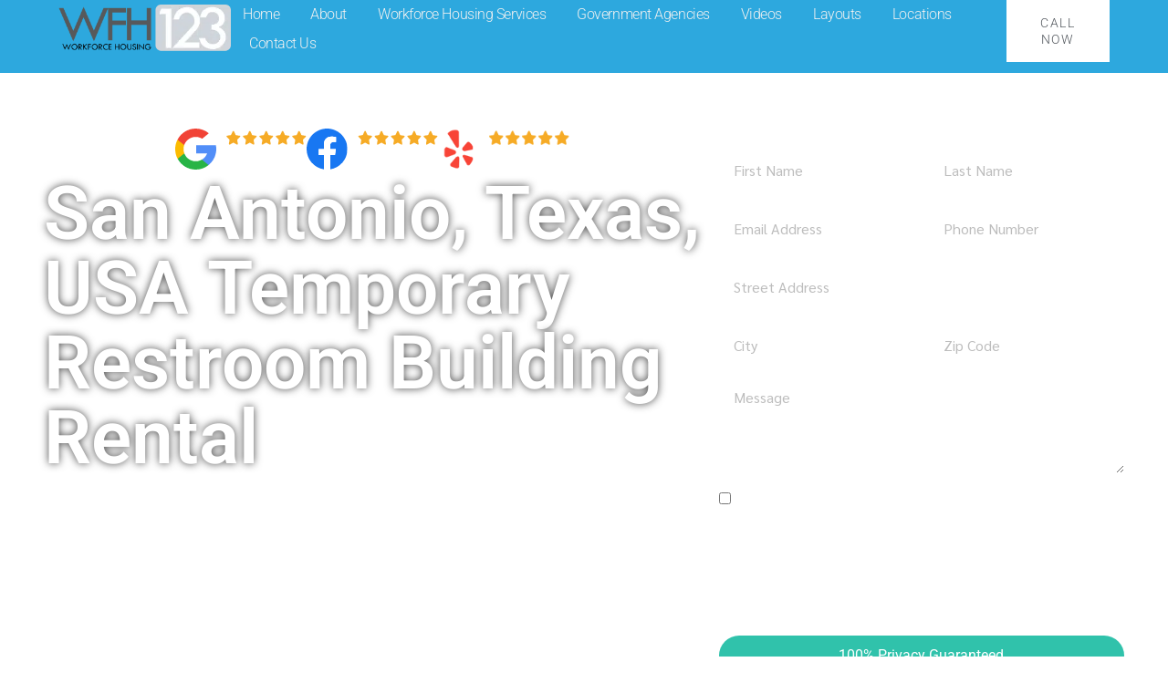

--- FILE ---
content_type: text/html; charset=utf-8
request_url: https://www.google.com/recaptcha/api2/anchor?ar=1&k=6LeSK5srAAAAANJ3tWOTYFOvqrVsMvgtdhXZwpn8&co=aHR0cHM6Ly93d3cud29ya2ZvcmNlaG91c2luZzEyMy5jb206NDQz&hl=en&v=PoyoqOPhxBO7pBk68S4YbpHZ&size=normal&anchor-ms=20000&execute-ms=30000&cb=goqrnrm3ed1y
body_size: 49431
content:
<!DOCTYPE HTML><html dir="ltr" lang="en"><head><meta http-equiv="Content-Type" content="text/html; charset=UTF-8">
<meta http-equiv="X-UA-Compatible" content="IE=edge">
<title>reCAPTCHA</title>
<style type="text/css">
/* cyrillic-ext */
@font-face {
  font-family: 'Roboto';
  font-style: normal;
  font-weight: 400;
  font-stretch: 100%;
  src: url(//fonts.gstatic.com/s/roboto/v48/KFO7CnqEu92Fr1ME7kSn66aGLdTylUAMa3GUBHMdazTgWw.woff2) format('woff2');
  unicode-range: U+0460-052F, U+1C80-1C8A, U+20B4, U+2DE0-2DFF, U+A640-A69F, U+FE2E-FE2F;
}
/* cyrillic */
@font-face {
  font-family: 'Roboto';
  font-style: normal;
  font-weight: 400;
  font-stretch: 100%;
  src: url(//fonts.gstatic.com/s/roboto/v48/KFO7CnqEu92Fr1ME7kSn66aGLdTylUAMa3iUBHMdazTgWw.woff2) format('woff2');
  unicode-range: U+0301, U+0400-045F, U+0490-0491, U+04B0-04B1, U+2116;
}
/* greek-ext */
@font-face {
  font-family: 'Roboto';
  font-style: normal;
  font-weight: 400;
  font-stretch: 100%;
  src: url(//fonts.gstatic.com/s/roboto/v48/KFO7CnqEu92Fr1ME7kSn66aGLdTylUAMa3CUBHMdazTgWw.woff2) format('woff2');
  unicode-range: U+1F00-1FFF;
}
/* greek */
@font-face {
  font-family: 'Roboto';
  font-style: normal;
  font-weight: 400;
  font-stretch: 100%;
  src: url(//fonts.gstatic.com/s/roboto/v48/KFO7CnqEu92Fr1ME7kSn66aGLdTylUAMa3-UBHMdazTgWw.woff2) format('woff2');
  unicode-range: U+0370-0377, U+037A-037F, U+0384-038A, U+038C, U+038E-03A1, U+03A3-03FF;
}
/* math */
@font-face {
  font-family: 'Roboto';
  font-style: normal;
  font-weight: 400;
  font-stretch: 100%;
  src: url(//fonts.gstatic.com/s/roboto/v48/KFO7CnqEu92Fr1ME7kSn66aGLdTylUAMawCUBHMdazTgWw.woff2) format('woff2');
  unicode-range: U+0302-0303, U+0305, U+0307-0308, U+0310, U+0312, U+0315, U+031A, U+0326-0327, U+032C, U+032F-0330, U+0332-0333, U+0338, U+033A, U+0346, U+034D, U+0391-03A1, U+03A3-03A9, U+03B1-03C9, U+03D1, U+03D5-03D6, U+03F0-03F1, U+03F4-03F5, U+2016-2017, U+2034-2038, U+203C, U+2040, U+2043, U+2047, U+2050, U+2057, U+205F, U+2070-2071, U+2074-208E, U+2090-209C, U+20D0-20DC, U+20E1, U+20E5-20EF, U+2100-2112, U+2114-2115, U+2117-2121, U+2123-214F, U+2190, U+2192, U+2194-21AE, U+21B0-21E5, U+21F1-21F2, U+21F4-2211, U+2213-2214, U+2216-22FF, U+2308-230B, U+2310, U+2319, U+231C-2321, U+2336-237A, U+237C, U+2395, U+239B-23B7, U+23D0, U+23DC-23E1, U+2474-2475, U+25AF, U+25B3, U+25B7, U+25BD, U+25C1, U+25CA, U+25CC, U+25FB, U+266D-266F, U+27C0-27FF, U+2900-2AFF, U+2B0E-2B11, U+2B30-2B4C, U+2BFE, U+3030, U+FF5B, U+FF5D, U+1D400-1D7FF, U+1EE00-1EEFF;
}
/* symbols */
@font-face {
  font-family: 'Roboto';
  font-style: normal;
  font-weight: 400;
  font-stretch: 100%;
  src: url(//fonts.gstatic.com/s/roboto/v48/KFO7CnqEu92Fr1ME7kSn66aGLdTylUAMaxKUBHMdazTgWw.woff2) format('woff2');
  unicode-range: U+0001-000C, U+000E-001F, U+007F-009F, U+20DD-20E0, U+20E2-20E4, U+2150-218F, U+2190, U+2192, U+2194-2199, U+21AF, U+21E6-21F0, U+21F3, U+2218-2219, U+2299, U+22C4-22C6, U+2300-243F, U+2440-244A, U+2460-24FF, U+25A0-27BF, U+2800-28FF, U+2921-2922, U+2981, U+29BF, U+29EB, U+2B00-2BFF, U+4DC0-4DFF, U+FFF9-FFFB, U+10140-1018E, U+10190-1019C, U+101A0, U+101D0-101FD, U+102E0-102FB, U+10E60-10E7E, U+1D2C0-1D2D3, U+1D2E0-1D37F, U+1F000-1F0FF, U+1F100-1F1AD, U+1F1E6-1F1FF, U+1F30D-1F30F, U+1F315, U+1F31C, U+1F31E, U+1F320-1F32C, U+1F336, U+1F378, U+1F37D, U+1F382, U+1F393-1F39F, U+1F3A7-1F3A8, U+1F3AC-1F3AF, U+1F3C2, U+1F3C4-1F3C6, U+1F3CA-1F3CE, U+1F3D4-1F3E0, U+1F3ED, U+1F3F1-1F3F3, U+1F3F5-1F3F7, U+1F408, U+1F415, U+1F41F, U+1F426, U+1F43F, U+1F441-1F442, U+1F444, U+1F446-1F449, U+1F44C-1F44E, U+1F453, U+1F46A, U+1F47D, U+1F4A3, U+1F4B0, U+1F4B3, U+1F4B9, U+1F4BB, U+1F4BF, U+1F4C8-1F4CB, U+1F4D6, U+1F4DA, U+1F4DF, U+1F4E3-1F4E6, U+1F4EA-1F4ED, U+1F4F7, U+1F4F9-1F4FB, U+1F4FD-1F4FE, U+1F503, U+1F507-1F50B, U+1F50D, U+1F512-1F513, U+1F53E-1F54A, U+1F54F-1F5FA, U+1F610, U+1F650-1F67F, U+1F687, U+1F68D, U+1F691, U+1F694, U+1F698, U+1F6AD, U+1F6B2, U+1F6B9-1F6BA, U+1F6BC, U+1F6C6-1F6CF, U+1F6D3-1F6D7, U+1F6E0-1F6EA, U+1F6F0-1F6F3, U+1F6F7-1F6FC, U+1F700-1F7FF, U+1F800-1F80B, U+1F810-1F847, U+1F850-1F859, U+1F860-1F887, U+1F890-1F8AD, U+1F8B0-1F8BB, U+1F8C0-1F8C1, U+1F900-1F90B, U+1F93B, U+1F946, U+1F984, U+1F996, U+1F9E9, U+1FA00-1FA6F, U+1FA70-1FA7C, U+1FA80-1FA89, U+1FA8F-1FAC6, U+1FACE-1FADC, U+1FADF-1FAE9, U+1FAF0-1FAF8, U+1FB00-1FBFF;
}
/* vietnamese */
@font-face {
  font-family: 'Roboto';
  font-style: normal;
  font-weight: 400;
  font-stretch: 100%;
  src: url(//fonts.gstatic.com/s/roboto/v48/KFO7CnqEu92Fr1ME7kSn66aGLdTylUAMa3OUBHMdazTgWw.woff2) format('woff2');
  unicode-range: U+0102-0103, U+0110-0111, U+0128-0129, U+0168-0169, U+01A0-01A1, U+01AF-01B0, U+0300-0301, U+0303-0304, U+0308-0309, U+0323, U+0329, U+1EA0-1EF9, U+20AB;
}
/* latin-ext */
@font-face {
  font-family: 'Roboto';
  font-style: normal;
  font-weight: 400;
  font-stretch: 100%;
  src: url(//fonts.gstatic.com/s/roboto/v48/KFO7CnqEu92Fr1ME7kSn66aGLdTylUAMa3KUBHMdazTgWw.woff2) format('woff2');
  unicode-range: U+0100-02BA, U+02BD-02C5, U+02C7-02CC, U+02CE-02D7, U+02DD-02FF, U+0304, U+0308, U+0329, U+1D00-1DBF, U+1E00-1E9F, U+1EF2-1EFF, U+2020, U+20A0-20AB, U+20AD-20C0, U+2113, U+2C60-2C7F, U+A720-A7FF;
}
/* latin */
@font-face {
  font-family: 'Roboto';
  font-style: normal;
  font-weight: 400;
  font-stretch: 100%;
  src: url(//fonts.gstatic.com/s/roboto/v48/KFO7CnqEu92Fr1ME7kSn66aGLdTylUAMa3yUBHMdazQ.woff2) format('woff2');
  unicode-range: U+0000-00FF, U+0131, U+0152-0153, U+02BB-02BC, U+02C6, U+02DA, U+02DC, U+0304, U+0308, U+0329, U+2000-206F, U+20AC, U+2122, U+2191, U+2193, U+2212, U+2215, U+FEFF, U+FFFD;
}
/* cyrillic-ext */
@font-face {
  font-family: 'Roboto';
  font-style: normal;
  font-weight: 500;
  font-stretch: 100%;
  src: url(//fonts.gstatic.com/s/roboto/v48/KFO7CnqEu92Fr1ME7kSn66aGLdTylUAMa3GUBHMdazTgWw.woff2) format('woff2');
  unicode-range: U+0460-052F, U+1C80-1C8A, U+20B4, U+2DE0-2DFF, U+A640-A69F, U+FE2E-FE2F;
}
/* cyrillic */
@font-face {
  font-family: 'Roboto';
  font-style: normal;
  font-weight: 500;
  font-stretch: 100%;
  src: url(//fonts.gstatic.com/s/roboto/v48/KFO7CnqEu92Fr1ME7kSn66aGLdTylUAMa3iUBHMdazTgWw.woff2) format('woff2');
  unicode-range: U+0301, U+0400-045F, U+0490-0491, U+04B0-04B1, U+2116;
}
/* greek-ext */
@font-face {
  font-family: 'Roboto';
  font-style: normal;
  font-weight: 500;
  font-stretch: 100%;
  src: url(//fonts.gstatic.com/s/roboto/v48/KFO7CnqEu92Fr1ME7kSn66aGLdTylUAMa3CUBHMdazTgWw.woff2) format('woff2');
  unicode-range: U+1F00-1FFF;
}
/* greek */
@font-face {
  font-family: 'Roboto';
  font-style: normal;
  font-weight: 500;
  font-stretch: 100%;
  src: url(//fonts.gstatic.com/s/roboto/v48/KFO7CnqEu92Fr1ME7kSn66aGLdTylUAMa3-UBHMdazTgWw.woff2) format('woff2');
  unicode-range: U+0370-0377, U+037A-037F, U+0384-038A, U+038C, U+038E-03A1, U+03A3-03FF;
}
/* math */
@font-face {
  font-family: 'Roboto';
  font-style: normal;
  font-weight: 500;
  font-stretch: 100%;
  src: url(//fonts.gstatic.com/s/roboto/v48/KFO7CnqEu92Fr1ME7kSn66aGLdTylUAMawCUBHMdazTgWw.woff2) format('woff2');
  unicode-range: U+0302-0303, U+0305, U+0307-0308, U+0310, U+0312, U+0315, U+031A, U+0326-0327, U+032C, U+032F-0330, U+0332-0333, U+0338, U+033A, U+0346, U+034D, U+0391-03A1, U+03A3-03A9, U+03B1-03C9, U+03D1, U+03D5-03D6, U+03F0-03F1, U+03F4-03F5, U+2016-2017, U+2034-2038, U+203C, U+2040, U+2043, U+2047, U+2050, U+2057, U+205F, U+2070-2071, U+2074-208E, U+2090-209C, U+20D0-20DC, U+20E1, U+20E5-20EF, U+2100-2112, U+2114-2115, U+2117-2121, U+2123-214F, U+2190, U+2192, U+2194-21AE, U+21B0-21E5, U+21F1-21F2, U+21F4-2211, U+2213-2214, U+2216-22FF, U+2308-230B, U+2310, U+2319, U+231C-2321, U+2336-237A, U+237C, U+2395, U+239B-23B7, U+23D0, U+23DC-23E1, U+2474-2475, U+25AF, U+25B3, U+25B7, U+25BD, U+25C1, U+25CA, U+25CC, U+25FB, U+266D-266F, U+27C0-27FF, U+2900-2AFF, U+2B0E-2B11, U+2B30-2B4C, U+2BFE, U+3030, U+FF5B, U+FF5D, U+1D400-1D7FF, U+1EE00-1EEFF;
}
/* symbols */
@font-face {
  font-family: 'Roboto';
  font-style: normal;
  font-weight: 500;
  font-stretch: 100%;
  src: url(//fonts.gstatic.com/s/roboto/v48/KFO7CnqEu92Fr1ME7kSn66aGLdTylUAMaxKUBHMdazTgWw.woff2) format('woff2');
  unicode-range: U+0001-000C, U+000E-001F, U+007F-009F, U+20DD-20E0, U+20E2-20E4, U+2150-218F, U+2190, U+2192, U+2194-2199, U+21AF, U+21E6-21F0, U+21F3, U+2218-2219, U+2299, U+22C4-22C6, U+2300-243F, U+2440-244A, U+2460-24FF, U+25A0-27BF, U+2800-28FF, U+2921-2922, U+2981, U+29BF, U+29EB, U+2B00-2BFF, U+4DC0-4DFF, U+FFF9-FFFB, U+10140-1018E, U+10190-1019C, U+101A0, U+101D0-101FD, U+102E0-102FB, U+10E60-10E7E, U+1D2C0-1D2D3, U+1D2E0-1D37F, U+1F000-1F0FF, U+1F100-1F1AD, U+1F1E6-1F1FF, U+1F30D-1F30F, U+1F315, U+1F31C, U+1F31E, U+1F320-1F32C, U+1F336, U+1F378, U+1F37D, U+1F382, U+1F393-1F39F, U+1F3A7-1F3A8, U+1F3AC-1F3AF, U+1F3C2, U+1F3C4-1F3C6, U+1F3CA-1F3CE, U+1F3D4-1F3E0, U+1F3ED, U+1F3F1-1F3F3, U+1F3F5-1F3F7, U+1F408, U+1F415, U+1F41F, U+1F426, U+1F43F, U+1F441-1F442, U+1F444, U+1F446-1F449, U+1F44C-1F44E, U+1F453, U+1F46A, U+1F47D, U+1F4A3, U+1F4B0, U+1F4B3, U+1F4B9, U+1F4BB, U+1F4BF, U+1F4C8-1F4CB, U+1F4D6, U+1F4DA, U+1F4DF, U+1F4E3-1F4E6, U+1F4EA-1F4ED, U+1F4F7, U+1F4F9-1F4FB, U+1F4FD-1F4FE, U+1F503, U+1F507-1F50B, U+1F50D, U+1F512-1F513, U+1F53E-1F54A, U+1F54F-1F5FA, U+1F610, U+1F650-1F67F, U+1F687, U+1F68D, U+1F691, U+1F694, U+1F698, U+1F6AD, U+1F6B2, U+1F6B9-1F6BA, U+1F6BC, U+1F6C6-1F6CF, U+1F6D3-1F6D7, U+1F6E0-1F6EA, U+1F6F0-1F6F3, U+1F6F7-1F6FC, U+1F700-1F7FF, U+1F800-1F80B, U+1F810-1F847, U+1F850-1F859, U+1F860-1F887, U+1F890-1F8AD, U+1F8B0-1F8BB, U+1F8C0-1F8C1, U+1F900-1F90B, U+1F93B, U+1F946, U+1F984, U+1F996, U+1F9E9, U+1FA00-1FA6F, U+1FA70-1FA7C, U+1FA80-1FA89, U+1FA8F-1FAC6, U+1FACE-1FADC, U+1FADF-1FAE9, U+1FAF0-1FAF8, U+1FB00-1FBFF;
}
/* vietnamese */
@font-face {
  font-family: 'Roboto';
  font-style: normal;
  font-weight: 500;
  font-stretch: 100%;
  src: url(//fonts.gstatic.com/s/roboto/v48/KFO7CnqEu92Fr1ME7kSn66aGLdTylUAMa3OUBHMdazTgWw.woff2) format('woff2');
  unicode-range: U+0102-0103, U+0110-0111, U+0128-0129, U+0168-0169, U+01A0-01A1, U+01AF-01B0, U+0300-0301, U+0303-0304, U+0308-0309, U+0323, U+0329, U+1EA0-1EF9, U+20AB;
}
/* latin-ext */
@font-face {
  font-family: 'Roboto';
  font-style: normal;
  font-weight: 500;
  font-stretch: 100%;
  src: url(//fonts.gstatic.com/s/roboto/v48/KFO7CnqEu92Fr1ME7kSn66aGLdTylUAMa3KUBHMdazTgWw.woff2) format('woff2');
  unicode-range: U+0100-02BA, U+02BD-02C5, U+02C7-02CC, U+02CE-02D7, U+02DD-02FF, U+0304, U+0308, U+0329, U+1D00-1DBF, U+1E00-1E9F, U+1EF2-1EFF, U+2020, U+20A0-20AB, U+20AD-20C0, U+2113, U+2C60-2C7F, U+A720-A7FF;
}
/* latin */
@font-face {
  font-family: 'Roboto';
  font-style: normal;
  font-weight: 500;
  font-stretch: 100%;
  src: url(//fonts.gstatic.com/s/roboto/v48/KFO7CnqEu92Fr1ME7kSn66aGLdTylUAMa3yUBHMdazQ.woff2) format('woff2');
  unicode-range: U+0000-00FF, U+0131, U+0152-0153, U+02BB-02BC, U+02C6, U+02DA, U+02DC, U+0304, U+0308, U+0329, U+2000-206F, U+20AC, U+2122, U+2191, U+2193, U+2212, U+2215, U+FEFF, U+FFFD;
}
/* cyrillic-ext */
@font-face {
  font-family: 'Roboto';
  font-style: normal;
  font-weight: 900;
  font-stretch: 100%;
  src: url(//fonts.gstatic.com/s/roboto/v48/KFO7CnqEu92Fr1ME7kSn66aGLdTylUAMa3GUBHMdazTgWw.woff2) format('woff2');
  unicode-range: U+0460-052F, U+1C80-1C8A, U+20B4, U+2DE0-2DFF, U+A640-A69F, U+FE2E-FE2F;
}
/* cyrillic */
@font-face {
  font-family: 'Roboto';
  font-style: normal;
  font-weight: 900;
  font-stretch: 100%;
  src: url(//fonts.gstatic.com/s/roboto/v48/KFO7CnqEu92Fr1ME7kSn66aGLdTylUAMa3iUBHMdazTgWw.woff2) format('woff2');
  unicode-range: U+0301, U+0400-045F, U+0490-0491, U+04B0-04B1, U+2116;
}
/* greek-ext */
@font-face {
  font-family: 'Roboto';
  font-style: normal;
  font-weight: 900;
  font-stretch: 100%;
  src: url(//fonts.gstatic.com/s/roboto/v48/KFO7CnqEu92Fr1ME7kSn66aGLdTylUAMa3CUBHMdazTgWw.woff2) format('woff2');
  unicode-range: U+1F00-1FFF;
}
/* greek */
@font-face {
  font-family: 'Roboto';
  font-style: normal;
  font-weight: 900;
  font-stretch: 100%;
  src: url(//fonts.gstatic.com/s/roboto/v48/KFO7CnqEu92Fr1ME7kSn66aGLdTylUAMa3-UBHMdazTgWw.woff2) format('woff2');
  unicode-range: U+0370-0377, U+037A-037F, U+0384-038A, U+038C, U+038E-03A1, U+03A3-03FF;
}
/* math */
@font-face {
  font-family: 'Roboto';
  font-style: normal;
  font-weight: 900;
  font-stretch: 100%;
  src: url(//fonts.gstatic.com/s/roboto/v48/KFO7CnqEu92Fr1ME7kSn66aGLdTylUAMawCUBHMdazTgWw.woff2) format('woff2');
  unicode-range: U+0302-0303, U+0305, U+0307-0308, U+0310, U+0312, U+0315, U+031A, U+0326-0327, U+032C, U+032F-0330, U+0332-0333, U+0338, U+033A, U+0346, U+034D, U+0391-03A1, U+03A3-03A9, U+03B1-03C9, U+03D1, U+03D5-03D6, U+03F0-03F1, U+03F4-03F5, U+2016-2017, U+2034-2038, U+203C, U+2040, U+2043, U+2047, U+2050, U+2057, U+205F, U+2070-2071, U+2074-208E, U+2090-209C, U+20D0-20DC, U+20E1, U+20E5-20EF, U+2100-2112, U+2114-2115, U+2117-2121, U+2123-214F, U+2190, U+2192, U+2194-21AE, U+21B0-21E5, U+21F1-21F2, U+21F4-2211, U+2213-2214, U+2216-22FF, U+2308-230B, U+2310, U+2319, U+231C-2321, U+2336-237A, U+237C, U+2395, U+239B-23B7, U+23D0, U+23DC-23E1, U+2474-2475, U+25AF, U+25B3, U+25B7, U+25BD, U+25C1, U+25CA, U+25CC, U+25FB, U+266D-266F, U+27C0-27FF, U+2900-2AFF, U+2B0E-2B11, U+2B30-2B4C, U+2BFE, U+3030, U+FF5B, U+FF5D, U+1D400-1D7FF, U+1EE00-1EEFF;
}
/* symbols */
@font-face {
  font-family: 'Roboto';
  font-style: normal;
  font-weight: 900;
  font-stretch: 100%;
  src: url(//fonts.gstatic.com/s/roboto/v48/KFO7CnqEu92Fr1ME7kSn66aGLdTylUAMaxKUBHMdazTgWw.woff2) format('woff2');
  unicode-range: U+0001-000C, U+000E-001F, U+007F-009F, U+20DD-20E0, U+20E2-20E4, U+2150-218F, U+2190, U+2192, U+2194-2199, U+21AF, U+21E6-21F0, U+21F3, U+2218-2219, U+2299, U+22C4-22C6, U+2300-243F, U+2440-244A, U+2460-24FF, U+25A0-27BF, U+2800-28FF, U+2921-2922, U+2981, U+29BF, U+29EB, U+2B00-2BFF, U+4DC0-4DFF, U+FFF9-FFFB, U+10140-1018E, U+10190-1019C, U+101A0, U+101D0-101FD, U+102E0-102FB, U+10E60-10E7E, U+1D2C0-1D2D3, U+1D2E0-1D37F, U+1F000-1F0FF, U+1F100-1F1AD, U+1F1E6-1F1FF, U+1F30D-1F30F, U+1F315, U+1F31C, U+1F31E, U+1F320-1F32C, U+1F336, U+1F378, U+1F37D, U+1F382, U+1F393-1F39F, U+1F3A7-1F3A8, U+1F3AC-1F3AF, U+1F3C2, U+1F3C4-1F3C6, U+1F3CA-1F3CE, U+1F3D4-1F3E0, U+1F3ED, U+1F3F1-1F3F3, U+1F3F5-1F3F7, U+1F408, U+1F415, U+1F41F, U+1F426, U+1F43F, U+1F441-1F442, U+1F444, U+1F446-1F449, U+1F44C-1F44E, U+1F453, U+1F46A, U+1F47D, U+1F4A3, U+1F4B0, U+1F4B3, U+1F4B9, U+1F4BB, U+1F4BF, U+1F4C8-1F4CB, U+1F4D6, U+1F4DA, U+1F4DF, U+1F4E3-1F4E6, U+1F4EA-1F4ED, U+1F4F7, U+1F4F9-1F4FB, U+1F4FD-1F4FE, U+1F503, U+1F507-1F50B, U+1F50D, U+1F512-1F513, U+1F53E-1F54A, U+1F54F-1F5FA, U+1F610, U+1F650-1F67F, U+1F687, U+1F68D, U+1F691, U+1F694, U+1F698, U+1F6AD, U+1F6B2, U+1F6B9-1F6BA, U+1F6BC, U+1F6C6-1F6CF, U+1F6D3-1F6D7, U+1F6E0-1F6EA, U+1F6F0-1F6F3, U+1F6F7-1F6FC, U+1F700-1F7FF, U+1F800-1F80B, U+1F810-1F847, U+1F850-1F859, U+1F860-1F887, U+1F890-1F8AD, U+1F8B0-1F8BB, U+1F8C0-1F8C1, U+1F900-1F90B, U+1F93B, U+1F946, U+1F984, U+1F996, U+1F9E9, U+1FA00-1FA6F, U+1FA70-1FA7C, U+1FA80-1FA89, U+1FA8F-1FAC6, U+1FACE-1FADC, U+1FADF-1FAE9, U+1FAF0-1FAF8, U+1FB00-1FBFF;
}
/* vietnamese */
@font-face {
  font-family: 'Roboto';
  font-style: normal;
  font-weight: 900;
  font-stretch: 100%;
  src: url(//fonts.gstatic.com/s/roboto/v48/KFO7CnqEu92Fr1ME7kSn66aGLdTylUAMa3OUBHMdazTgWw.woff2) format('woff2');
  unicode-range: U+0102-0103, U+0110-0111, U+0128-0129, U+0168-0169, U+01A0-01A1, U+01AF-01B0, U+0300-0301, U+0303-0304, U+0308-0309, U+0323, U+0329, U+1EA0-1EF9, U+20AB;
}
/* latin-ext */
@font-face {
  font-family: 'Roboto';
  font-style: normal;
  font-weight: 900;
  font-stretch: 100%;
  src: url(//fonts.gstatic.com/s/roboto/v48/KFO7CnqEu92Fr1ME7kSn66aGLdTylUAMa3KUBHMdazTgWw.woff2) format('woff2');
  unicode-range: U+0100-02BA, U+02BD-02C5, U+02C7-02CC, U+02CE-02D7, U+02DD-02FF, U+0304, U+0308, U+0329, U+1D00-1DBF, U+1E00-1E9F, U+1EF2-1EFF, U+2020, U+20A0-20AB, U+20AD-20C0, U+2113, U+2C60-2C7F, U+A720-A7FF;
}
/* latin */
@font-face {
  font-family: 'Roboto';
  font-style: normal;
  font-weight: 900;
  font-stretch: 100%;
  src: url(//fonts.gstatic.com/s/roboto/v48/KFO7CnqEu92Fr1ME7kSn66aGLdTylUAMa3yUBHMdazQ.woff2) format('woff2');
  unicode-range: U+0000-00FF, U+0131, U+0152-0153, U+02BB-02BC, U+02C6, U+02DA, U+02DC, U+0304, U+0308, U+0329, U+2000-206F, U+20AC, U+2122, U+2191, U+2193, U+2212, U+2215, U+FEFF, U+FFFD;
}

</style>
<link rel="stylesheet" type="text/css" href="https://www.gstatic.com/recaptcha/releases/PoyoqOPhxBO7pBk68S4YbpHZ/styles__ltr.css">
<script nonce="bKgMLFUpcb5euwesFD8hLw" type="text/javascript">window['__recaptcha_api'] = 'https://www.google.com/recaptcha/api2/';</script>
<script type="text/javascript" src="https://www.gstatic.com/recaptcha/releases/PoyoqOPhxBO7pBk68S4YbpHZ/recaptcha__en.js" nonce="bKgMLFUpcb5euwesFD8hLw">
      
    </script></head>
<body><div id="rc-anchor-alert" class="rc-anchor-alert"></div>
<input type="hidden" id="recaptcha-token" value="[base64]">
<script type="text/javascript" nonce="bKgMLFUpcb5euwesFD8hLw">
      recaptcha.anchor.Main.init("[\x22ainput\x22,[\x22bgdata\x22,\x22\x22,\[base64]/[base64]/[base64]/[base64]/[base64]/UltsKytdPUU6KEU8MjA0OD9SW2wrK109RT4+NnwxOTI6KChFJjY0NTEyKT09NTUyOTYmJk0rMTxjLmxlbmd0aCYmKGMuY2hhckNvZGVBdChNKzEpJjY0NTEyKT09NTYzMjA/[base64]/[base64]/[base64]/[base64]/[base64]/[base64]/[base64]\x22,\[base64]\\u003d\\u003d\x22,\x22w4Jvw7HCgcOww5rCm3h7VxjDrMOkXHxHcsKvw7c1M1XCisOPwo/CrAVFw6EifUkgwqYew7LCgsKewq8OwrPCkcO3wrxTwo4iw6JkLV/DpBlZIBFhw6Y/VFdgHMK7woLDgBB5VU8nwqLDucKRNw8WDkYJwpfDn8Kdw6bClMOwwrAGw4fDn8OZwptseMKYw5HDhsKbwrbCgFtHw5jClMKiVcO/M8K/w5rDpcORVsOTbDw+RgrDoT0Fw7IqwrjDuU3DqAjCjcOKw5TDqC3DscOcShXDqhtgwr4/O8OqJETDqFDCqmtHKcOcFDbCnStww4DCrhcKw5HChw/DoVtRwpJBfiE3woEUwpxAWCDDoX95dcOgw4EVwr/DgcKEHMOya8Kfw5rDmsO3ZnBmw5nDp8K0w4New6DCs3PCuMOcw4lKwqpGw4/DosOxw4kmQhTCnDgrwpAbw67DucOVwpcKNlRawpRhw4PDtxbCusOAw7w6wqxHwogYZcOawo/CrFpfwoUjNGkTw5jDqWvCqxZ5w5w/[base64]/DsOaw61Be8OlTlvChsK+NV9hLcOLPXPDuMO2YDzCl8K1w7nDm8OjD8KsGMKbdFN2BDjDq8K7JhPCp8Klw7/CisOUTz7Crzk/FcKDG3jCp8O5w4s+McKfw6ZYE8KPEMKYw6jDtMK0wr7CssOxw6V8cMKIwqQsNSQbwrDCtMOXMwJdejx5wpUPwotGYcKGQsKSw49zA8KwwrM9w7dBwpbCsm4sw6Vow7sVIXovwobCsERwYMOhw7Jkw4QLw7VpQ8OHw5jDl8KFw4A8ScO7M0PDshPDs8ORwr/Dkk/CqGnDo8KTw6TCnwHDui/Dry/DssKLwo7ClcOdAsKCw7k/[base64]/DhcOgNsKYHzfDmMK0XC90AcOVYhHDhcKcSMKONhV4JcOmJHknwpLDnzceRMKtw4Ykw5fCncKPwq7Dq8KUw7TCvDfCiXfCvMKbB3U8ayAewqHCoVTCik/CjBXCgsKaw7Q/[base64]/CjGLDmMOlw4U8w57CvTzCrcK1JW7CksOEc8OKOWTDsVDDr3lXwo5Qw7hwwr/Cuz/DmsKMSXnCgsOsKBLDvR/DpXUSw6bDtFAVwqkXw4PCp102wpopQcKqB8KRwp7DsDwJw5XCusOpVcOUwr11w5UWwo/[base64]/DpcKQw47Cr21Iw4Bkwp/[base64]/flw6wokzegQZwpw8woRJTcKhKcOLwplpYl3DqXbClDU/wpTDg8KEwo1sf8Kmw6jDhinDmRDCqnlzBcKtw5TCgBfClcO4DcKfEcKHw7cFwp5HC3J/[base64]/ChEkhW2DCvFjCksKrKMOgBsKmwprCisOcwpRaI8OqwqR+WQ7DuMKuMCXCsh9rCXjDpMO1w6XDicKOwptSwpDClMKHw5Fjw4l4w4Ykw7vCgglaw6MfwrEBw5wMScKLWsK3XsKgw6Y1McK2wp9QdcONw5c/wqFpwrY2w5TCncOYNcOIw6DCqxATwqxaw6wGWC5Iw7/Dg8KYwrXDuRPDnMO2ZMK6w6U8dMOHwr55AFLDk8OtwpXClEvCscK0C8Kow7/Dim3CncKxwoIxwrzDnyUlYQESN8OqwrYBwoDClsKbacOfwqzCjcK9wqXCmMKaKSgGGMKVLsKSKRoILGfCrzF4wq4Vc1jDlsO7D8OyecKtwoEqwojCvwZnw5fCpsKERsOIdyLDusKJwpdAXzPCkcKiW2RZwrood8Kcw4p5w7HDmDfCkTfDmR/Cm8OPYcKLwrfDinvDicKxwq/ClExzCcOFPcKFwoPCgm7Dv8O7OsKDwp/CicOmEnFmw4/Dl2nDvDzDiEZbccOqc3hTOsKrw5jCpsKWQkfCqBnDlxbCtMKiw5txwo0wU8Obw7fDlMOzwqgiwp1xCcKWDUJNw7QeK0vCmMOzC8OOw7HCq0o0Ni3DjDDDjMKaw6jCsMOTwqnDuSk8woLDhETCicK2w7sTwqjCnyREScKKGMKZw4/CmcOLEyDCmW8Kw6rCuMOBwqlaw5rClnnDlcOzficCNSIAbGgZVsKiwpLCkFtXTsORw5c2DMK4UUnCi8OWwp/DncOTwpB8QVkaCykTCgc3T8Oew719OQPDj8KCA8Krw6VKZwjDiRnDinzCmsKswojCg1ljQ3Qsw7FcAwjDvQQkwocOXcKUwrDDnFbCksKsw7ZnwpTCr8K1UMKOOFfDncOcw4zDm8KwUcO/w6TCg8KNwoQRwpwWwqZ2w4XCucOGw5EHwqXDnMKpw7vCiixpGMOKXMOuYlnDkHQXw6rCmXs3w4LCuSc/wpULw47CiSrDnGFiMcKcwpN+FMOlXcK3WsKlw6snw6DCtknDvMOfEBAeNCrDiBjClhB1wqZYYsOpPEhmasOow7PCuHABwoFpwr/CmA5Pw7/DkE0bej7CscOZwptlcMOYw5nCnsO2wpdLb3vDp3lDBVFeIsKnH0VgcWLCjcO6TjxWYWRKw5jDvsOywonCu8OGIH4WE8KJwpI7wqsmw4fDkMO+JhbDvxlFXsODAGDCg8KZKynDocOWE8Kww4ZUwpHCnCrDtGnCtSTCi3HCk0/Dh8KiEzBRw6hOw55bUMKyRsORIgFfZ0/DniPCkhHClVPCv2PDosOxwowPw6PCocKyMgzDpy7CsMKvIyTDih3DlsOuw68RUsOCBkcdwoDCl03Dsk/Dk8O1A8KiwovCoAVFRj3CiHDDnV7Dn3EWVGzDhsK1wpEfwpfDqsKpe0zCpGBEaWzDjMKUw4HDinLDpcOzJyXDtcOLHEZHw7JMw7TCrsOPShnCq8O6aSwORcKHOA3DmxDCtsOqFnrChxIvE8K3wo/CmcOrbMOHwpzCsjhPw6B2wpVqTgDCgMOWcMKbw7VUY0BkPmg5ZsOYWwNHYXzCoilZQSJRwpHDrh/CkMK7wo/DrMOkw7peOT3CpMOBw70TWhXDrMOxZBF6wrYOW05lPMKqw4/CrsOYwoJ+w78vHiTCsmZDRsKdw6NFfMK3w7QFwp5yb8KQwrYyEAAfw41hb8K6wpNPwrnCncKsIHvCv8KISQUkw7gDw6UQSTfDr8OlEgDCqgAGN282dCJNwodBRT3CqgjDtsKqUHJiE8K/[base64]/DlcK4TCx5YcKewoDDg0Qpw6nCmcOXU8OZw7jCrMK/w4xHw7nDt8KMaRrCh25HwpjDj8Ocw5c8exnDh8OHJMKKw7MAM8O/w6bCqMOBw4fCqMOFEMKfwpvDm8KhWg4EUwNKJ3c+wq41bAFrGCMhD8K/AMO9RHXDgcO8Djslw5HDnxrDoMKiGsOeLMOKwq3CrEV1QzdTw7tLBcOew64CGcKCw7rDkVPCti0aw7LDpzhRw6g3M3Fdw7jCrcO4LFbDssKLEcK9YsK/asOKw6zCjn7Ci8KyKMOjJm7DtzrCjsOKwrrCqyhKbMONw4BbJWhBWWrCqioVKMKmw4Z+w4JYelbClj/[base64]/[base64]/[base64]/CikvCjyzCsMKMZRg1wo7Crm0FwrrCqgQLH27Dt8O9wq5Nwo/[base64]/[base64]/w4XDgShrw7NRG8KwOAgewrvCo8OwTMO+wqUIKA8CF8KAOHzDkh9Owr/DqMO8F2XCnh3CssO4AMKxXcKoQcOzwp/Cum0mwoM4woXDoXzCvsOdDsKswrDCn8O2w7oqwqRBwoAbHy/DuMKaI8KADcOrfXnDj3vDvcKNw6nDk1sOwot9w47DosKkwopXwqnCpsKgV8KzeMKPY8OYVV3DrABKwqbDgjhUXxfDpsONUFsAJ8O7F8Oxw7RnfmbDi8O2JsOYdG3Dj1/CqsKIw5LCpUROwpc/woNww5PDoAvCiMK/HjYGwogDwr7Du8K7wq3Ck8OAwp5twrLDosKtw5XDgcKKworDqAPCp3FWYRR5wrTDu8Orw5EZQnhKWFzDoCgHHcKTwp0/[base64]/DsUVtFw3CpsOiL8O4DXAlTcKsABLDk8KDWMKUwrTDscOqLcKZw73CuEHDjTfDqGjCp8OIw7rDpsKVFVI5DltNIRLCtsOcw5nCksKOw7fDqcOqHcKsMXMxXlELwq07U8OYMxHDi8K9woIlw63CsXIxwq/CocKWwofCqn3DgMO8wrPDrsO3w6NBwol/E8KCwpDDlsKgIsOvMMOXwpjCvcOjZ0DCqC/[base64]/Dvy1Zw41ww7QAKcO9LsO+bwxWHcKWw63CrxxRTyHDv8OQfmtNecK6CAYvwqYFXHDChcOUCsOkUQ/DmlrCi2MMNcO7wr0IeDshA3DDhMK7A2/CmcO6wpJ/AcO8wpTDj8OCEMORfcKvw5fCo8KDwpLDl0p3w7vCj8KTbMKWccKTVMK2DG/[base64]/w4lvw5VRL8KQbMKGW8OPZsK5wqUGw6Iqw44Sf8O4P8OjOcOMw4HCjMK2wobDvxxMw47DsFguDsOvV8K7WMKwV8ONJRppf8Oxw4jCksO4wrnCj8OEUC9jL8KWY2IJwqfDu8KuwqrCoMKDBsOXNiBYUTt3UXoYccOkSMKxwq3DgcKGwqgkw7/CmsOCw5lzRMOATMKRYcObw50lw4DCksOrwrzDq8Oqw6UDOkbCiVfCmMKAanjCuMKjwovDjSfDp1nCncKqw5xmJ8OsSsOgw5jCgSPDtBZmwrLDhMKSTMO1w53DsMOAw6FFGsO0w7TDucOMLsKuwqVRdcOTQQ/DksO4w7DCmyM/w6XDhcKlXWjCrVDDlsKfwphKw4ctO8KPwpRaIMO1XzfCsMK7BjfCkHfCgS1yasOISnLDj17CgyvCjVvCtyPCjXkdTcOQf8KawojCm8Kbw5jCmBTDj3LCrFfCnsKew4YZORzDqD7CoRbCpsKTOsOtw6pgw5s2XMKFekp/w5oHeHF8wpbCr8KlKcKNEAzDi2bCj8Ovw7PCtg5rw4TDgDDDnQULLAnDhzUtcgbDlMOzD8Oew4xOw5kew48ebCgCPkDCp8Krw4DCjEl2w6PCph/DnAzDv8K7w7kZD3UyeMK/[base64]/[base64]/DscO7RsKEYkZCXVBtw6BHQ8OHwonDr31BBcKMwpAKw7gKTnTCsVgcRj0fRTPCrXpNOg/DmijDhXtDw4fDlW5/w4rDr8KPU2RNwq7CrMKsw712w6h5w7xXUcOiwqnCsS3DikHCsX5GwrXDgmDDi8O8wocUwr46ZcK9wqrCt8O0wptrwpoUw5nDnCbCkxtTGArCkcOJwoHDhMKYNMKawr/[base64]/[base64]/CkXfCmh0SQmtvZMKIPMOma8OHY8KqwpY1w7jCksOVDsKQdCfCl2hewoMnVMOpw57DlsKYw5IewrNfQ2jCs1HDnyzDgUrDgjFtwphUMBcQaiVtw5ASQMOWwpDDrHPCvsOOF2jDrHTCp13Cp28LZ0U/UWsWw6BgPsKxd8Orwp1cTH/Ci8O5w4jDgQfCmMOMViNtUS/[base64]/DlsOSw7vCqlIedsKCw5HDqiN6cD/CsR12wpA9I8KXfkxRaEbDgmlGw4tmwpDDsQPDpl4NwpJfLm7CgX/[base64]/[base64]/REvDsBDDocO+w4NtJsKIacK6wq5pw4B6Q2/Cg8KkEsK6KjB4w7vDkV5CwqckUWjCpg1ww7hewrZ4w5gpSznCgwjCsMO1w73CisOmw67CtV3DlMOEwrp4w7s6w6IQfcK+R8OORsKVdzvCt8OPw5LDlhLCtsKjwo8pw4DCrlPDlsKRwqbDuMKAwo/CgsO4fsONN8O5Ux0pwrouw5ZvB3/CrVLCokfCsMK6w5w+YcOYb0wswpMiPcOBMg4kw77DmsOdw7/Cs8OIw5ZTQsOnwpzCkQfDk8OKc8OqNAfCgMOqcBLChcKpw4t/w4rCs8O/wp1eNB/CncKgajkQw7zCrAJew6LDtxBXV1k4wo91wpVIZsOQA3bCi3PDrMOiwpvChl1Lwr7DpcKKw5nCocO/UsOXY0DCrcKLwoTCscOOw7VwwpnCpnggaVMqw4TDksK9LA8lF8KpwqR5XW/ClcOAOGrCkUR6wp8wwoZnw4Z/SAgtw6fDs8K/VGDDsz0xwofClgtvFMK+w57ChMKzw6RLw50wfMOaKWvCkRHDoGkdO8Kvwqwvw4bDtmxMwqxyR8KNw6TCvsOTFyTDu3x5wpbCtV9TwopvQnXDiwrCucKOw7LCs27DmTDDoV1yasOhw4nCusOMwqrCmX47wr3Di8OaWA/[base64]/Ds8O9KsOuQmlMw6zChVLDsMK8RlU1A8OTwonDiAcGwp7DkcOXw7h7w5jCkj15KsKTScOmHGrClMKBW1UCwoQXfcKzL3rDvXdewqQhwqYVwodZfC7CmxrCqnvDgArDmkfDn8OsSQVEbB0ewqHDtXoewqTCncO/[base64]/HsO9wpltw5TCt8Kyw5xES8KvOMKIKsKTDC9jw4IRwpvDjMO3w7TCoVjCt0NgYGc1w4bCsy4Ww7t1IMKFwrd2YcOWMjxsZ0IYUcKwwrnDlSYKPsKOwo98RMOzX8KfwovDriEsw5TClcKrwoxuw4sBcMOhwqnCsAXCq8KswpXDrMOwUsOCXjPDolHCgSLCl8Ofwp/CrsOfwpliwqcWw5DCpEjCgsOcwoPCqXbDgsKNC0EMwpk6w6JBTsKowqQ/[base64]/DjcKtwooJwqMAL8OWw500w7UOIMK6wqMMKMOSR1BvM8OYBsO5dRtdw701wonCvMOywpZOwpjCnR3DgC5NaRLCpRnDvMOmw7RawqfCiD/CtB08wpzDv8Khw4XCq0g1wqfDu17CvcKHTMOsw5XDi8Kawq3DpE8vwox1wrjChMOLK8Ktwp7CrzAyKBJda8KowoVuGi8IwqwAc8KZw4XCpcOxXSXDosOcRcKYWcOHEUM2w5PCi8OrTirCuMKVEB/[base64]/wrkaw5dqw6TDk8OERsOOYh/CvMK+wos3w4NMw7FWw6VOw4Exwp1KwoctBHRiw4oQLVASXhHCr0U0w4TDt8KPw6HCn8K9b8ObMMOVw4hPwoRBQ2nCiB0jMmxdwo/DvA04w4PDmcK1w5E3WDx4wovCucKiVWrCi8KDHMKjBwzDl0QgDgvDmsOYS0NfYsKsEmLDrcKoIsK0ewzDkFEUw5nCmMO6HsOWwqPCkAjCr8KKQ0nCkhR0w7l7wpFVwoRfQMODC0dWTzkZwoRcKS/CqsKoQMOYwp7Dk8KTwpsSNRfDiErDj3V7YC3DgcOfcsKOw7IvFMKeAMKPY8K6wqYTcQ0IaRHCq8Kmw606wpfCtMK8wqIXwolTw4oYHMKcw6sQAcK8wooVJ27Drz9pNHLClwLCkiwOw5rCuzDDuMK6w7rCnQsQYsKOEjBKQ8O0fMK5woLCl8KBwpEMw7jDqsK2ZW/DuBBnw4bDqi1/[base64]/XTs0w5x7w7VFWsKne8OkOMOof8OJw7Fmw6DCsMK3w5/CjStjFsKPwoE9w7nCqMOgwoEwwowWMAhsXsOqw4ISw7A0cy3DsGTDrsORMhLDpcOjwqvCvxDCmy5YUAwbRmjCoG7CscKNcSpPwpnDssKiICsmBsOMBk4Ww55XwossIsOlwofDgzAnwpN9NE3DrmDDs8KGw7RWCsOdVcKewr05fFPDnMOUw5HCiMKzwr/[base64]/wqvDoDEswq/DhcOcCsKgwoVtNGwUwo5dw7TCosOqw6HCkQnCt8OmQBzDhcKowq3Dq11Fw5hAw6hqU8KVw4QuwrHCoQYVUidCw5HDm0fCuHQFwp8gwoPDjsKcCMK9wpsMw7ZwYMOvw6J+wq02w4DDlk/[base64]/ZMKTwovCrjvDokzCisOcUlRQw6E5TX7DqUjDhU7DusK9AnMwwrjDmGLDrsOCw7XDsMK/FQk3ccO/wqTCiQ3DlcKrEjpDwqUpw57DuXfDtBdEEcOFw6PDrMODMkDDk8K+fTXCr8OjQj7CuMOrbHvCvHsWHMK9GcOFwrLCqsKsw4DCtRPDu8KHwph3dcKmwop4wpvCpGTCvwPDqMK9OBbClCrCi8OPLmDCqsOcw7/CoBVMEMKtdgjDicKIGMOce8Kyw6IVwp51w7rDi8K+wpzDlMKewq8Kwq/CvcO6wpnDqHDDlHlqPyRPNjdYw4RDfcOlwrtZw7vDrCcXDUrDkA1Ow7hEwpFJw5bChj3CvXcJw7XDr2Q6w5zDmiTDlTRYwqhYw687w6AVYF/CmMKxPsOIwpfCr8KBwqBmwrBqSg0dCAtvXg/[base64]/CpsOZwqZJQjHCszcZdg04w5TDg8KXN8O/wqzCgRhOwpMpFRvDhsOYR8K5AcKCX8OQw6bCmFcIw73ChMK+w6tow5bCgkLDpMKcMcO5w4Bbwr3CjG7CsRxQSzLCtMKIwokKExzCvnXCl8O6X1fDrHkQFRHCrTnDucOlw4wiExhtNcOdw4HClW5awqPCqsO8wq4/[base64]/[base64]/BsOfw43CkMKhwpEFIsOxfMOBB2fCoyHCqMKOw5NTa8OxIsKuw5YoL8Kjw4DCilc3w6LDmDnCnR8zPBp/[base64]/[base64]/w416Ez3Dj8O8EsKuw4rDnEATWH3CtTkSw78Zw7LDvVXDmmFBwrTDisKxw4gYw63CoGYDPcODdEVFw4V5AsK+eSbCnsKqYQjDulUkwpd4XcKGJMOxw45HdcKOSSDDrHxswpUlwphxUi1sU8K+b8KFwpxqdMKCYMOIbV8mwqrCgkHDlcOVwpITKl8CMTQ/[base64]/CnC50w6/DpsORDkEeGRUxw6bCpcOcw5ERR8OpE8OKAj0qwrHDhsKPwo7DlcKiHC7DgsKvwp9sw5vDtEQrAcKUw45UKyHDosO2FcO3FkfCpUZaQVtpOsOAZ8KFw78NJcKKwr/CpyJZw5bCiMOdw7bDs8KAwp/CicOWasKdVcKkwrpYcsO2w6doIcKhw4zDv8O7PsOcwqEtesKRwoZgwoLCqcOfIMOgPXTDlSssZsK6w6UdwrN0w6gCw5JRwqfDnxNYWcKvNcOCwoUdworDncO9N8K/[base64]/CgsKWw5LCn8O3wqHCpcOYw491wp1lwo7CncKqwp7CgsKuwqIpw57DhxrCgGhYw4TDtcKpwqzDtsOywoDDvcOiIkXCqcKaXWUJM8KmB8KYJgDCjMKHw5Vnw5TCp8Oqwr3DklN9DMKSO8KdwpjCqcKFHQ/[base64]/[base64]/w68DDMOew7HDnS7CgMOsbDotbhw9w5vDhRJxwoLDmwZKf8O+wrRYZsOtw4DDhHXDn8OZwo3DllZiNArDksK6KXnDpnVDNzrCn8OhwpHDvMK2wp7CumvCtMKiBCfDpMK5w4kcw4fDgkBQwphdQMO5I8KmwpzDgMO/cE9nwqjDgQwSLTpeYcK0w7xhVcKDwqPCp1zDohVSdcKTATPCmsKqwpzDoMKpw7rCun9aJiQgW3h/IsK0wqtCBl3Cj8KtOcKpPCHCgTDDoh/CicOUwq3DuSnDv8OEw6DClMO8TcKUB8OcHnfChVhlc8KIw4bDqcKGwr/DjsOYw6ZJwpgqw7vCkcK+RsKnwprCnVLCosKFelDDhMOpwrIEZxvCo8K4DMOUD8KGw5/CkMKveErCo3vCkMK6w7oWwrxow5N8XkUuIx56wqzCnBjCqgprSThgw5U2WSANBsOzFEFIw7QIDjoawooRdsKTUsKEfCfDqkbDl8KBw4nCp0TDu8OPPxQkM3TCjsKnw5zDh8KKZMOPC8O8w6DCs0XDjsKWJGnCpMKuL8O4wr7CmMOxWR/ClAfDllXDgcOGdcOaasOPW8OQwpUJK8Ozwq3CrcKsWw/CvH8jwqXCtHE7wpBww47DucKSw4ILIcOkwr3Dn0LCtELDoMKOaGtbfcO7w7LDnsKAU0lUw4nCgcK9wrx7dcOcw6bDuVxsw5TChDowwpvCihZnwrgKBMKWwrJ5w4xrScK8fmrChXZIccK5w5nClMO0w5PDicK2w5FgESnCisOvw6rChhNXJ8OTw45bZcO/w7RzFMOxw5rDkidiw6NLw5fDihtULMKUwpnDlsKlHcOTwp7CicKiXsOOwrjCoQNrA2EiWAfCn8OVw5Q9F8O9DxNNw6/DvmfCuTrDt10hT8K9w5JZeMKWwokVw4/[base64]/DvzfCshVoHcOiCMKIU3jDrj/DiBUjIsOIwrHCt8KIw4c4bcOMBMOJwoTClsK1EUrDtsOBwqE2wpJjw6jClsO2cW7CrMK/L8OUw5/CncK1woYtwr8xGy7DtsKiV27DmT/Cn0AafGZNIMOFw43DshJsJlDCvMKgH8OyY8OHFiVtbkRqUyrCilnClMKsw6zCgMK5wo1Jw4PChiPClwnCsDXCjsKTwprCmsOwwr1two4eCWZZQG8Mw7jCmErCoDTDkn/Do8KFOCU/[base64]/[base64]/QMKKw7kPw6zDiVTCi1vCkw1yaC19I8O/ak4nwrDDrFpCb8KXw6ZsehvDtX9rwpU3wq5nPHjDsj40w4XDi8KYwplSJ8KOw4ISbTPDlQlgLUNvwpHCrMK8TEs8w47DhcK1wpvCp8KmUcKKw7nDv8OJw5N9w5/CrcOWw5w4wq7ClsOsw5vDvDFJw7XCrijCmcKrDHnDrTLDjT3DkyZGM8OuDWvDjUt3w7hpw5t7wpTDomMrwq51wofDvcK1w6lrwoLDqcK3P3NaOcKse8OrG8KPwofCuXLCuA7CtT8XwrvCjmbDlgk9ccKUw6LCn8Klw6bDicKOw4/Cg8O/RsK5w7vDhVTDpBfDmsO2TMOwPMOKJFU3w4XDimvDnsO5FsOldcKQPDYbScOoSsOLUFLDjwh5SMK3w7nDk8Odw6XCnUs7w6E3w4h+w4Z7wp/CgznDph8kw7nDvQvCo8OefBggw6BQw4RFwqUQP8KewrARNcOxwq3CnMKBXsK/NwBNw6jDkMK1cx5+LHXCp8Kpw7jDkSfDlzLCuMKEehjDtcOMw7vCtClDb8Olwq8tRWk4VsOewrLClznDrHEdwqpUfcKCTAtWwqXDvMOif3s/SzfDq8KVNk7CijTCncKEacOfaGY5wodxU8KywrfCkR9OJ8O2FcKEHHPCpcOTwrp2w63DgFXDqMKmw7UdMAwhw5bCrMKWwoNww4lLacOWGmR/[base64]/[base64]/[base64]/AcOURRvCsXnDncODSsKNWMKKwrtvw5h+E8OHw5kpwpdSw41rJ8Kfw7/CoMOnfkkNw5M7wo7Do8OQEMO7w77CmcKOwrZKwoPDhsK/wqjDgcOsCwQww7drwqIiHxZew4hcP8KXEsOUwphawrlrwrfCiMKiwooOCMK8wpLCnsKbbkTDnsK5cB0Ww7t8IVnCsMOGC8Oiw7DDnsKnw6XCtDwDw63ChsKJwqg4w7fCpznCpcOHwqLCgMKYwqItGz/CpmlyesK8b8K6bMOcNsOqU8Kpw6NOFSvCpsKtasOQRw5oK8Kzw6cJw6nCh8Otw6QlwpPDo8ONw4nDunV0UzJCYRhrKyHDvMOVw7HCm8OJQClxHx/Cj8K4JVxSw79yV2NHw6IoXSxdIcKGw6fCiQwzbcK2XsObfcOnw612w6zDvi8mwpjDmMOwTMOVK8KjHsK8wrcqfxbCpUvCuMKgVMOxMxrDs2MqNhtawrQvw4zDuMK7w6s5fcO6wrQ5w7/CuAhtwqPCpDXDpcO1IgQUwp1IUmVVwrbCnVXDmMKAPcKxVSwvSsOnwr3CmCfCiMKHWsOWwpfCuk/DuEkjLcOzPW/[base64]/Xi/DghNpYQ3ClcKfNjnDn1rDusO5wpLCssOpwqEhTCTDkjLCtnVEwqkidcOaVMKiKB3DqcKCwrFZwrB6MBbCq1vCp8O/E1NVDxo8K1HCusOfwoA/wovCocKqwoIGKQwBE0kvU8O7NcOCw6Nqb8KswrolwopVwr3DngPDthrCgMKOfn8+w6XCgDVLw7DDhcOAw5oQw6ACDcK2wrh0AMOcw6FHw4zCjMO6VsOPw6rDkMOSZ8KfJcKNbsODMQHCpQzDmBpPw5LChTVEIGTCosKMAsO+w4lpwppAbsOGwq3CrsOlOg/CrDglw4rDszHDhGIuwq1Rw6vClFEAZjQhw5PDu1ZUwqTDtsKPw7Auwr8+w6DCncK0bgl7JgrDhVdwQsOXAMOWNEvCtMOVRFV0w7PDrcOJw5HCtmLDn8ODbWMJw4t/wrPCrA7DkMO9w4HCrMKTwr/DvMKpwpNaa8KYJFR+w505THxHw7wRwpzChMOew4xDDcK0cMOuRsK2OVXCr1nCigN+wpLCt8OsQxowWlTDoig6Ek7CncKEBUvDkCLDh1HCmGwlw6JEcxfCt8O6QcKPw7bDqcKvwp/CoxUvNsKGWiXCq8KVwq/CjSPCpjDCl8OgT8OBSMOHw5h0wrrCqj1ZGXpfw4xjwo5MfG1iUwl6wp0qw6UPw4jDvVlVA2DDm8O0w5Vvw6pCw5LClMOvw6DDjMKCGcKMRj94wqdGw6UIwqIOw6cbwpXDlwHCgU7DkcO+w65kElR1wrfDjcKhccO+Bk8SwpknFRkgXMOHRDkTQsOaO8Opw6/DmcKRfHnCisK/HyFpeUN+w6jCqCfDiVLDg10macK1QBDCkEBvcsKoCsO7EMOpw6LDv8K8LGAaw4nCjsORw6QYXh9zU27CkGE+w5XCqsK6d2HCpWpHFzTDu3/DjcKcIyA4N3DDuFptw7gmwpbDncOLwojDuX7DusKHDsOgw6PCnholwqrCs3TDpH4FUVTDpFZSwq0EMMO5w78Gw7hXwpoBwocZw55TNMKIw4IPw7zDkmZgHXDDjcOHRsO4JMOyw40YP8KrTC7Cp3kHwrbClC7DsEh/wokMw6sNIBo2FQTDmTXDhMOlFcOOQkbDiMKZw4prODhPw7vCqcKPXTvDgzthwqTCk8KBw4jChMKTZMOQdn9pGgN/[base64]/DkMOAwoQ/PcKTXsOHF07DlsKLw6dhG2hAGxPCqyDDpMKJJx3DowQsw4zClT7Dgh/DkcKSCmfDjlvCh8OXYloawqwHw55HZsOXeXhUw6fCoWrCnsKDF1LCkEvCmi1ZwqvDl2vCicO/wpzCsDtDacKaZsKxw5dLS8Kuw7E+SMKUwp/ClihTSxsQKFPDszlFwpYUTAE1Whlnw7Fww6XCtAdNAMKdYUfDkH7CigTDucORSsKvw74CQCI6w6cTdQhmeMOWDTAwwpbCt3NTwpQ0FMKsPQlzUsOzwqfCkcOzw5bDv8KObsOawr5cHsK2w5HDvsO1wofDn1hSVhvDtmUAwpzCk0DDujE0wrsDMMO+wo/Dj8OAw4jCg8KMMXvDnAwZw6DDv8OHC8Ovw6ofw7DCnEvCmBHCnnjCog4YVsOCZFjCmnZvwonDoiUjwqE8w7wwKF7Ds8O2E8ODbsKCWMOfbcKHcMO8ey5NeMKlW8Oyf2RPw6/DmR7ChmrCpBrCilfDrERrwqUZNMO4F1oawrDDujRfKETCincIwqzDsk3DtMKqw4bCh20Dw4fCjy4TwpnCrcO9w5/DscKwEDbChsK0a2EnwoMAw7JPwrjDqh/CqQfDhiJSc8KHwosLY8Krw7VyeXXCm8KRPh0lIsKOw7LCuQjCpAZMOioxwpfCvcOWbcKdw4RGw5YFwoE/w48/[base64]/ClGnCpFdzCsO2woXDpEPDqlYyP0HDsUvDrcKOwpsBAAwmfMOJDsONwr/DpcOsNxTCmQHChsK9asKDwpjDl8OEZi7DoSPDoyNawrHCicOWMcOYRh43VXHCucK/GsOcccKXF2zCqMKWKMKrTjHDuXzDrsOgHsOiw7Z0wo3CjMO+w6vDqk4TPHbCrzM0wrDDq8KzbsK7wpHDgBjCo8OfwrPDjsKlB3XCqsOKc3k5woovQmXDoMOCw5nDk8KMaltUw4oew73Ch3dBw4UWVErCmCNlw5rDq1DDnAfDqsKpWmDDvMORwr/DlsK/w4cAegMlw4cUEcOATcObDErCtMKbwo/CiMOgIsOowo08D8OmwqjCucKSw543CMKsecK5SQHCucOIw6I7w5YMwq3DuXPCrMOTw7PChQDDksKtwqHDnsOCJMOjV0UTwq/CphICeMKyw4zDksKpw4rChMK/e8KXw4/DoMKYAcOcwozDj8Onw6DDqzQKWGsRw4vCrD7CiXsowrVfNS0GwpQEd8OEwrUvwpPDg8KTKsK8PVZgeTnCi8OXK0V1cMK2wroefMOLw4/DuXQjVcKKHsOLw57DuBbDusO2w4hGWsO1w7jDgFR7wqHCtcOowrIVAStPf8OffVPCun8JwoMLw4rCiz/CgiPDgsKow4APwq/Do0vCicKJw4fCvAvDrcKuQMOPw6UaWU7Cj8KqaD8xwqZGw4/[base64]/CpMOLw4RSw5YrK8OTXsKUSw/DlEpEY8Ocw6DDghMncsOaHcOww6ZvQ8Ojwp1SNXBLwpcGHmrClcOCw4JmfSvChWlsJ0nDlzAJV8OaworCvggwwpvDmMKUw4IJCcKJw6rDnMOiD8Ktw4/DnSHDmTUjfsKZwqogw4IBbsKuwpQKX8Kaw6XDhmhVBRPDjycWF2R4w7zDvWDChMKzwp/DhkpXG8KrMxrCqHzDmgrDqSnDqBPDhcKIw7jDmSpbwqEOLMOswrfCvGLCocOgdsOew4zDlz4bRnbDiMOHwpfDnlQsHgrDqsKpU8KIw7Mwwq7DtcKrQX/Ck2LCuj/[base64]/DgMOdw6LCqsKYGFjCv8K6woAnw4DCmcKIw5/DumPCisKfwpTDjEbCqMKTw5fDlW/DiMKVYBTDrsKywqPDtT/[base64]/CrcOjw5TCpB/Dk08Iw6vCqMO3wr0Vw5/Ch8OhXcOBFMKMw77DjcKaJ20CU2fCgcOaeMONwoYBfMKoOm/CpcOkPMKFcg/DqH3Dg8OUw7bCgDPCqcKiK8Ovw6LClQISFRvDpjQkwr/DlsKDQ8OqW8KSEsKew43DvT/Cq8KEwqLClcO3BTBiw63CocOcwpvCsxo1GcKww6HCpBFywqzDusKfwr3Dp8Oow7bCqsONC8O2wojCjH/[base64]/DqsO0ZyxgwrgJwoYFQ8KwecKqAMOXWTNjdsK0bizDq8O9AMKzdhECwqLDvMOBw63DhcKOJDo6wokaDjHDjgDCqsO3FcKHw7PDkA/DgsOtw6dWw7wUwq5mwphKw4nCiCUkwp4QQi9hw4LDqMK6wqPClsKhwobDuMKPw54dG0ssScKpw64xd1VWRTofFW3Dj8KKwqVAF8KTw68PcsK8d3HCljrDscO2wqrDmlMHw7jCjQxfGcKMw5jDiFsDM8OqUkjDmcKLw57DuMK/DcO3dcKfwpjCl0bDpSV5AB7DqsKwOcKPwrbCukTDjsKJw6l+w4TCnmDChFXCn8OfcMO/[base64]/GGw9KsOBw6tWwrh5MTFHw5p5woDCssO4w4TDicObwpRDasKcw6pmw6zDpMO8w514ScOVYyzDj8Otw5RsAsKkw4fCnsOxYsKfw7xWw7ZAw7ZywoPDuMKBw7wsw4XCi2DDtXclw67CuFzCuQlpWWbCvnnDpsOVw5PDqVTCgsK1wpHDv1/DhMK4IcOMw4nDjsOqZRRow5DDuMOIblnDvnh6w5HDlRcawoAiJU/DmDNIw5FNMynDuw3DpkPCoXFrI0M4AsOkw496LsKQDw7DkcORwo/DgcKlXMO4b8K7w6TDhQrDqMKfYEAFw7DCrwTDs8K9KcO9BsOjw73DrMKENcKUw4bCnMO7SsKXw6fCqcKYwq/Cs8OuAytfw43CmjXDu8KjwpwEasK2w5Z3fcO+McOkECrDqsOjHcOxUsOcwpAXcMKpwpnDm0lQwrk/NxwhIsOhVzvCglwVF8OccsOfw6nDoHbCoUPDv2Enw57CumwDwqTCsSZVOQPDosOhw6c+w71oODzCr2dHwpLCqCEUPlnDtMOYw5HDiTd8R8KFw5Qaw5/CuMKAwo7DosOJJMKpwr9EFcO6SMKeacONJFQrwq7CmsK/P8KdfV1jU8OrMhvDosONw6oBfRfDjVnCkRXCpMODw6zDtgvCljHCtsOvwrUwwq9Uwp0Ew6/CocOnworDpjdbw7wAaG/DgcO2wptBdyMldn06UnnDlsOXSwgAWDRWX8KCEsO4EMKdTz3ClMKyO1/[base64]/DqHRldTRewofCtgRxw5PCvw/ConvCh1JnwohUfcKAw7xlwphGw5JqAMKrw6PChcKRw5pibFnDhsOIHXAyI8KdCsK/EDfCtcONB8KnVTVPYcKDd1LCp8OZw4HDhcKycTDDnMOLwpHDlsKaP0tmwrbCpUvCqFoww4AnN8Kpw68PwqIGQcOMw5HCmwnCqjIiwobCjsKyNjXDl8ONw7M1YMKDGznDlW7Cs8O6wp/DujfCmMKcfCjDmWrDqRMxV8KEw5UVwrMMw74sw5pQwrc6P19rBAJ0dMKlw6TDqcKye1zDoGHCkcKlw4xxwr3CqcKUKwfDo3lQfsOMLMOGAWnDhCQvHMO+LA7Cq0bDuVwiwoVkZl3Dgix/w64sRDrDrW3DpcKMaTHDvknDnFjDicOaO10OEkgNwpZSw54twpIgYAlEwrrCtMKVw7jChWMNwpFjwqPChcKrwrcIw7vDs8KMeVU9w4V1Yg4BwozCsCU5QcO4wozDu1pIbk/DsXduw4PCgEVkw6/CvsOLeC1FfB7Dih/CmBEWSSpYw4UiwpcDFsKBw6TCucKxYlkNw5hOQAvDisOcwp9uw7xLwozCrS3CqsKWPUPCmTFsDMO6UCLDhm03dcKpw5lEF2RAfsOcw6NADsObIsO+AkkBCnbCnsKmPsO5Tg7CtsOiACXCmz/CvTIfw7XDnWNTdcOEwprDr1A7AxUcw5zDo8KwQyE2J8O+CsK1woTCg2bDsMO5G8OLw5VVw6fCkcKdwqPDnQDDhULDm8Oqw57Cr2bDpm3CtMKIw50jw6tdwpIRcFcTwrrDh8Kvw7xpwoDCjMOVAcObwodBXcOpwqEiYnjCkVIhw7wbwoF+wok0wp7DucOEe3LDtn/DohPDtg3DncKew5HCjsOaZ8KLSMOASQ14w4pgwoXCq3PChsKaDMO6w6cNw6/DvAcyFSbDgRLCrgc3wrPCkC0rXDLDt8K7CDF9w79Ib8KhNGnDtBB6MMOdw7sMw5LDp8K/[base64]/DvsKbw6Bzw7ViwqvCjsKiI0Rxc8K3PhjCij/[base64]/[base64]\x22],null,[\x22conf\x22,null,\x226LeSK5srAAAAANJ3tWOTYFOvqrVsMvgtdhXZwpn8\x22,0,null,null,null,1,[21,125,63,73,95,87,41,43,42,83,102,105,109,121],[1017145,565],0,null,null,null,null,0,null,0,1,700,1,null,0,\[base64]/76lBhmnigkZhAoZnOKMAhmv8xEZ\x22,0,0,null,null,1,null,0,0,null,null,null,0],\x22https://www.workforcehousing123.com:443\x22,null,[1,1,1],null,null,null,0,3600,[\x22https://www.google.com/intl/en/policies/privacy/\x22,\x22https://www.google.com/intl/en/policies/terms/\x22],\x22isP580VcWFG1tpQnZmu6w/jvMtU8TL+dxSriYfJ9PiE\\u003d\x22,0,0,null,1,1769102338179,0,0,[139,13,177],null,[209,143],\x22RC-o2Iim-K7LLO-QA\x22,null,null,null,null,null,\x220dAFcWeA5mhnFEQXUMZ9RzZC_uLzsvFYoyYbYq_DFHc38aSssTMM9Axpc5HB4kJqSmlhktAwq_yr7mp4ZECpOc4HIjcCWODAtqJg\x22,1769185138155]");
    </script></body></html>